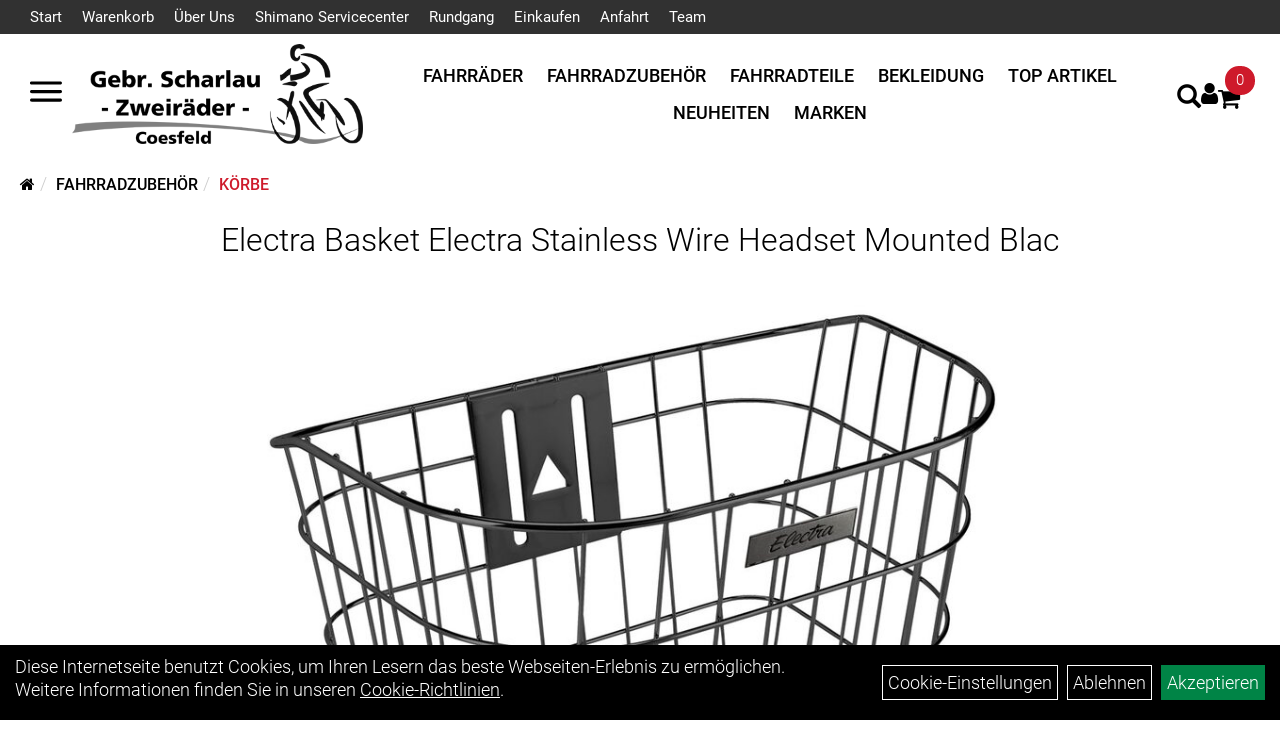

--- FILE ---
content_type: text/html; charset=utf-8
request_url: https://www.zweiradscharlau.de/Electra_Basket_Electra_Stainless_Wire_Headset_Mounted_Blac.html
body_size: 13576
content:
<!DOCTYPE html>
<html lang="de">
<head>
	<title>Electra Basket Electra Stainless Wire Headset Mounted Blac - Zweirad Scharlau</title>
	<link rel="icon" href="layout/gebr-scharlau-zweiraeder/favicon.ico" type="image/vnd.microsoft.icon">
	<link rel="shortcut icon" href="layout/gebr-scharlau-zweiraeder/favicon.ico" type="image/x-icon" />
	
	<link rel="apple-touch-icon-precomposed" href="layout/gebr-scharlau-zweiraeder/img/app_icon_180x180.png" />
	<meta name="msapplication-TileImage" content="layout/gebr-scharlau-zweiraeder/img/app_icon_270x270.png" />
	<meta http-equiv="X-UA-Compatible" content="IE=edge">
    <meta name="viewport" content="width=device-width, initial-scale=1">
	<base href="https://www.zweiradscharlau.de/" />
	<link rel="canonical" href="https://www.zweiradscharlau.de/_Basket_Electra_Stainless_Wire_Headset_Mounted_Blac.html">	
	<meta http-equiv="content-type" content="text/html; charset=utf-8" />
	<meta name="author" content="Zweirad Scharlau" />
	<meta name="publisher" content="Zweirad Scharlau" />
	<meta name="copyright" content="Zweirad Scharlau" />
	<meta name="keywords" content="Electra, Basket, Electra, Stainless, Wire, Headset, Mounted, Blac" />
	<meta name="description" content="Electra Basket Electra Stainless Wire Headset Mounted Blac - Wenn du schon was transportieren musst, dann wenigstens mit Stil.- Halterungen für Fahrr" />
	<meta name="page-topic" content="Electra Basket Electra Stainless Wire Headset Mounted Blac - Wenn du schon was transportieren musst, dann wenigstens mit Stil.- Halterungen für Fahrr" />
	<meta name="abstract" content="Electra Basket Electra Stainless Wire Headset Mounted Blac - Wenn du schon was transportieren musst, dann wenigstens mit Stil.- Halterungen für Fahrr" />
	<meta name="classification" content="Electra Basket Electra Stainless Wire Headset Mounted Blac - Wenn du schon was transportieren musst, dann wenigstens mit Stil.- Halterungen für Fahrr" />
	<meta name="audience" content="Alle" />
	<meta name="page-type" content="Onlineshop" />
	<meta name="robots" content="INDEX,FOLLOW" />	<meta http-equiv="expires" content="86400" /> <!-- 1 Tag -->
	<meta http-equiv="pragma" content="no-cache" />
	<meta http-equiv="cache-control" content="no-cache" />
	<meta http-equiv="Last-Modified" content="Sun, 1 Feb 2026 00:41:15 CET" /> <!-- heute -->
	<meta http-equiv="Content-language" content="de" />
		<link rel="stylesheet" type="text/css" href="layout/gebr-scharlau-zweiraeder/css/bootstrap-3.3.6-dist/css/bootstrap.min.css" />
	<link rel="stylesheet" type="text/css" href="layout/gebr-scharlau-zweiraeder/css/font-awesome-4.7.0/css/font-awesome.min.css" />
	<link rel="stylesheet" type="text/css" href="layout/gebr-scharlau-zweiraeder/js/jquery-simplyscroll-2.0.05/jquery.simplyscroll.min.css" />
	<link rel="stylesheet" type="text/css" href="layout/gebr-scharlau-zweiraeder/js/camera/css/camera.min.css" />
	<link rel="stylesheet" type="text/css" href="layout/gebr-scharlau-zweiraeder/css/style.min.css" />
	
	<!--<link rel="stylesheet" type="text/css" href="js/fancybox/jquery.fancybox-1.3.4.css" media="screen" />-->


	<!--<link rel="stylesheet" type="text/css" href="bx_styles/bx_styles.css" />-->
	<!-- bxSlider CSS file -->
	<!--<link href="js/bxSlider_4.1.2/jquery.bxslider.css" rel="stylesheet" />
	<link href="css/style.css" rel="stylesheet" type="text/css" />-->

	<!-- HTML5 Shim and Respond.js IE8 support of HTML5 elements and media queries -->
	<!-- WARNING: Respond.js doesn't work if you view the page via file:// -->
	<!--[if lt IE 9]>
	  <script src="js/html5shiv.js"></script>
	  <script src="js/respond.min.js"></script>
	<![endif]-->
	<link rel="stylesheet" type="text/css" href="layout/gebr-scharlau-zweiraeder/css/artikel.min.css" />
<link rel="stylesheet" type="text/css" href="layout/gebr-scharlau-zweiraeder/js/fancybox-2.1.5/source/jquery.fancybox.min.css" />

			</head>
<body>
	<div class="backdrop">

	</div>
	<div class="backdrop-content">
		<button type="button" class="close" data-dismiss="modal" aria-label="Schließen">&times;</button>
		<div class="backdrop-content-body">
			
		</div>
	</div>
		<div id="message"></div>
	<a href="#" class="backToTop"><i class="fa fa-chevron-up" aria-hidden="true"></i></a>
	<div class="modal fade" id="myModal">
	  <div class="modal-dialog modal-lg">
		<div class="modal-content">
		  <div class="modal-header">
			<button type="button" class="close" data-dismiss="modal" aria-label="Schließen">&times;</button>
			<h4 class="modal-title"></h4>
		  </div>
		  <div class="modal-body clearfix">
		  </div>
		  <div class="modal-footer">
			<button type="button" class="btn btn-default" data-dismiss="modal">Close</button>
		  </div>
		</div><!-- /.modal-content -->
	  </div><!-- /.modal-dialog -->
	</div><!-- /.modal -->
	
<div class="container-fluid p0 row-offcanvas row-offcanvas-left">
	<div class="col-xs-12 p0" id="allaround">

		<div id="headerdiv" class="flex">
			<div class="top-nav hidden-xs hidden-sm">
				<ul class="ul1 nav navbar-nav p2rp" role="list"><li class="cmsLink1 ">
									<a class="" href="https://www.zweiradscharlau.de/index.php" title="Start">Start</a>
									</li><li class="cmsLink1 ">
									<a class="" href="https://www.zweiradscharlau.de/warenkorb.php" title="Warenkorb">Warenkorb</a>
									</li><li class="dropdown cmsLink1 ">
									<a class="dropdown-toggle " data-toggle="dropdown"  href="#" title="Über Uns">Über Uns<span class="caret"></span></a>
									<ul class="dropdown-menu cmsSubUl1" role="list"><li class="cmsSubLi1 ">
														<a class="" href="https://www.zweiradscharlau.de/impressum.php" title="Impressum">Impressum</a>
														</li><li class="cmsSubLi1 ">
														<a class="" href="https://www.zweiradscharlau.de/agb.php" title="AGB">AGB</a>
														</li><li class="cmsSubLi1 ">
														<a class="" href="https://www.zweiradscharlau.de/datenschutz.php" title="Datenschutz">Datenschutz</a>
														</li></ul></li><li class="cmsLink1 ">
									<a class="" href="https://www.zweiradscharlau.de/Wir_sind" title="Shimano Servicecenter">Shimano Servicecenter</a>
									</li><li class="cmsLink1 ">
									<a class="" href="https://www.zweiradscharlau.de/Unser_Ladengechäft" title="Rundgang">Rundgang</a>
									</li><li class="dropdown cmsLink1 ">
									<a class="dropdown-toggle " data-toggle="dropdown"  href="#" title="Einkaufen">Einkaufen<span class="caret"></span></a>
									<ul class="dropdown-menu cmsSubUl1" role="list"><li class="cmsSubLi1 ">
														<a class="cmsSubLink" href="https://www.zweiradscharlau.de/Zahlungsarten" title="Zahlung">Zahlung</a>
														</li><li class="cmsSubLi1 ">
														<a class="" href="https://www.zweiradscharlau.de/versandkosten.php" title="Versandkosten">Versandkosten</a>
														</li><li class="cmsSubLi1 ">
														<a class="" href="https://www.zweiradscharlau.de/anmelden.php" title="Registrieren">Registrieren</a>
														</li><li class="cmsSubLi1 ">
														<a class="" href="https://www.zweiradscharlau.de/login.php" title="Anmelden">Anmelden</a>
														</li></ul></li><li class="cmsLink1 ">
									<a class="" href="https://www.zweiradscharlau.de/anfahrt.php" title="Anfahrt">Anfahrt</a>
									</li><li class="cmsLink1 ">
									<a class="" href="https://www.zweiradscharlau.de/Team" title="Team">Team</a>
									</li></ul>			</div>
			<div class="header-main">
				<div>
					<button class="toggle-menu" name="Navigation öffnen" aria-label="Navigation öffnen">
						<svg xmlns="http://www.w3.org/2000/svg" viewBox="0 0 30 30" xmlns:xlink="http://www.w3.org/1999/xlink" xml:space="preserve">
							<path xmlns="http://www.w3.org/2000/svg" fill="currentColor" 
								d="M28.5 9h-27C.67 9 0 8.33 0 7.5S.67 6 1.5 6h27a1.5 1.5 0 1 1 0 3zm0 8h-27a1.5 1.5 0 1 1 0-3h27a1.5 1.5 0 0 1 0 3zm0 8h-27a1.5 1.5 0 1 1 0-3h27a1.5 1.5 0 0 1 0 3z">
							</path>
						</svg>
					</button>
					<a href="./" title="Zweirad Scharlau">
						<img class="img-responsive" src="layout/gebr-scharlau-zweiraeder/img/logo.png" title="Zweirad Scharlau" alt="Zweirad Scharlau" />
					</a>
				</div>
				<div>
					
<ul class="navigation_hauptkategorien nav nav-nav hidden-xs hidden-sm hidden-md">
	<li class="navigation_hauptkategorien_li ">
		<a class="mainlink" href="Fahrräder_1.html" title="Fahrräder">Fahrräder</a>
	</li>
	<li class="navigation_hauptkategorien_li ">
		<a class="mainlink" href="Fahrradzubehör_1.html" title="Fahrradzubehör">Fahrradzubehör</a>
	</li>
	<li class="navigation_hauptkategorien_li ">
		<a class="mainlink" href="Fahrradteile_1.html" title="Fahrradteile">Fahrradteile</a>
	</li>
	<li class="navigation_hauptkategorien_li ">
		<a class="mainlink" href="Bekleidung_1.html" title="Bekleidung">Bekleidung</a>
	</li>
	<li class="navigation_hauptkategorien_li ">
		<a class="mainlink" href="sonderangebote.php" title="Top Artikel">Top Artikel</a>
	</li>
	<li class="navigation_hauptkategorien_li ">
		<a class="mainlink" href="neuigkeiten.php" title="Neuheiten">Neuheiten</a>
	</li>
	<li class="navigation_hauptkategorien_li ">
		<a class="mainlink" href="hersteller.php" title="Marken">Marken</a>
	</li></ul>										
					<div class="suchenBox">
						<a href="suche.php" name="Artikelsuche" aria-label="Artikelsuche"><span class="glyphicon glyphicon-search"></span></a>
					</div>
					
													
<div class="loginrechts">
	<ul class="login_ul nav navbar-nav">
					
		<li class="anmelden">
			<a href="https://www.zweiradscharlau.de/login.php" title="Benutzerkonto"><i class="fa fa-user" aria-hidden="true"></i></a>
			
		</li>
	
				
	</ul>
</div>

				
				
					
					
					
											<div id="warenkorbshort" class="pr0">
							
<div class="warenkorbshortbg">
	<div id="warenkorbshort_inhalt">
		<a href="https://www.zweiradscharlau.de/warenkorb.php" title="Zum Warenkorb">
		<i class="fa fa-shopping-cart"></i>
		<span>0</span></a>
	</div>
</div>
						</div>
										</div>
			</div>
		</div>

		
		<div class="emotion-wrapper clearfix">
								</div>
		<div class="col-xs-12 emption_text">
				<div class="col-xs-12 col-sm-12 col-me-4 col-lg-6 p0">
					<ol class="breadcrumb breadcrumb_extended m0"><li><a href="index.php"  title="Start"><i class="fa fa-home"></i></a></li><li><a href="Fahrradzubehör_1.html"  title="Fahrradzubehör">Fahrradzubehör</a></li><li class="active"><a href="Fahrradzubehör/Körbe_1.html"  title="Körbe">Körbe</a></li>
					</ol>
				</div></div>					<div id="maindiv" class="col-xs-12 p0">
				<div id="inhaltdivstart" class="col-xs-12 p0">
			
<div id="artikel_inhalt" class="col-xs-12">
					<div class="artikeldetaildiv col-xs-12 p0">
	<div id="artikel-sticky-details" class="hidden-sm hidden-xs">
		<div  class="col-xs-12 col-lg-10 col-lg-10 col-lg-offset-1 p0">
			<div class="sticky-name">
				<div class="pl10 pr10">
					<img class="sticky-image" src="getimage.php?artikelid=69425-5251688&size=m&image=1" title="Electra Basket Electra Stainless Wire Headset Mounted Blac" alt="Electra Basket Electra Stainless Wire Headset Mounted Blac" onError="this.onerror=null;this.src='layout/gebr-scharlau-zweiraeder/img/keinbild_1.jpg'"/>
				</div>
				<div class="pl10 pr10">
					<h1 class="">
						Electra Basket Electra Stainless Wire Headset Mounted Blac
					</h1>
				</div>
			</div>
			
			<div class="pl10 pr10 sticky-artikelnumber" style="position: relative;">
				<span class=""><img src="https://www.zweiradscharlau.de/layout/gebr-scharlau-zweiraeder/img/ampel-grau.png" title="Verfügbarkeit per Mail erfragen" alt="Verfügbarkeit per Mail erfragen" /> </span>
				<span>Verfügbarkeit per Mail erfragen</span>
			</div>
			
			<div class="pl10 pr10 sticky-price" >
				 pro Stück 
				(inkl. MwSt. zzgl. <a class="txtpopup" href="https://www.zweiradscharlau.de/versandkosten.php" title="Versandkosten für Electra Basket Electra Stainless Wire Headset Mounted Blac - Zweirad Scharlau">Versandkosten für Standardartikel</a>)
				<br />
				
								
					<p class="mt10"><span class="preisanzeige">59,99 EUR</span></p>
				
				
				
			</div>
			<div class="pl10 pr10">
								 
				<div class="col-xs-12 p0 pull-left">
					<form method="POST" action="/routing.php" id="artikel69425-5251688" class="mt20 p0 pull-left">
						<div class="warenkorbmenge input-group">
							
						<span class="input-group-addon">
							Menge:
						</span> 
						<input type="text" ssize="4" value="1" name="menge" class="inputbox form-control" aria-label="Menge:" />
						<input type="hidden" name="artikel_id" value="69425-5251688" />
						<input type="hidden" name="PHPSESSID" value="9r3p3o6ejchf06ke13q56b4t4i" />
							
<span class="input-group-btn">
	<button class="btn btn-default addToCart" title="Electra Basket Electra Stainless Wire Headset Mounted Blac in den Warenkorb">
		in den Warenkorb
	</button>
</span>

						</div>	
						<input name="kundenid" value="" type="hidden">
						<input name="artikel_id" value="69425-5251688" type="hidden">
					</form>
				</div>
				
				
				
			</div>
		</div>	
	</div>	
	
	
	<div id="Produktmodell" class="artikeldetaildiv_top col-xs-12 nopadding thumbnail p0">
		<div class="col-xs-12 artikel-info">
			<h1 class="text-center artikel-title">
				<a class="artikellink" href="_Basket_Electra_Stainless_Wire_Headset_Mounted_Blac.html" title="Electra Basket Electra Stainless Wire Headset Mounted Blac - Zweirad Scharlau">Electra Basket Electra Stainless Wire Headset Mounted Blac</a>
			</h1>
			
			<div class="col-xs-12 p0">
				<a rel="artikelimages" class="lightbox fancybox.image" href="getimage.php?artikelid=69425-5251688&size=xl&image=1" title="Electra Basket Electra Stainless Wire Headset Mounted Blac">
					<img src="getimage.php?artikelid=69425-5251688&size=xl&image=1" title="Electra Basket Electra Stainless Wire Headset Mounted Blac" alt="Electra Basket Electra Stainless Wire Headset Mounted Blac" onError="this.onerror=null;this.src='layout/gebr-scharlau-zweiraeder/img/keinbild_1.jpg'"/>
				</a>
				<div class="col-xs-12 clearfix">
					<div class="minibilder col-xs-12 p15 text-center">
									
						
										
							
						
								
							
						
								
											
								<a rel="artikelimages" class="lightbox fancybox.image" href="getimage.php?artikelid=69425-5251688&size=xl&image=2" title="Electra Basket Electra Stainless Wire Headset Mounted Blac">
									<img src="getimage.php?artikelid=69425-5251688&size=m&image=2" title="Electra Basket Electra Stainless Wire Headset Mounted Blac" alt="Electra Basket Electra Stainless Wire Headset Mounted Blac" onError="this.onerror=null;this.src='layout/gebr-scharlau-zweiraeder/img/keinbild_1.jpg'" />
								</a>
							
				
						
								
							
						
				
						
					
				
					
					

					</div>
					
				</div>
			</div>
		</div>

		<div class="col-xs-12 text-center">
			<p class="herstellerlogo-span"><img src="https://www.zweiradscharlau.de/content/images/hersteller/electra.jpg" alt="Electra" title="Electra" /></p>
			<div class="productNewReduced">
				
			</div>
		</div>

		<div class="artikeldetaildiv_top_left col-xs-12 p0 thumbnail clearfix">
			
			<div class="col-xs-12 pl0 pr0">
				<div class="col-xs-12 col-md-6 col-lg-4">
					<span>Art.Nr.&nbsp; 5251688</span><br />
					Farbe: BLACK<br /><br />
				</div>
				<div class="col-xs-12 col-md-6 col-lg-4">
					<div class="artikelampel col-xs-12 p0 mb20 clearfix">
						<span class="pull-left"><img src="https://www.zweiradscharlau.de/layout/gebr-scharlau-zweiraeder/img/ampel-grau.png" title="Verfügbarkeit per Mail erfragen" alt="Verfügbarkeit per Mail erfragen" /> </span>
						<span class="fjalla pull-left" style="margin: 1px 0px 0px 10px;">Verfügbarkeit per Mail erfragen</span>
					</div>
					 pro Stück 
					(inkl. MwSt. zzgl. <a class="txtpopup" href="https://www.zweiradscharlau.de/versandkosten.php" title="Versandkosten für Electra Basket Electra Stainless Wire Headset Mounted Blac - Zweirad Scharlau">Versandkosten für Standardartikel</a>)
					<br />
					
									
						<p class="mt10"><span class="preisanzeige">59,99 EUR</span></p>
					
				
					
				</div>
				<div class="col-xs-12 col-lg-4">
								 
					<div class="col-xs-12 p0 pull-left">
						<form method="POST" action="/routing.php" id="artikel69425-5251688" class="mt20 p0 pull-left">
							<div class="warenkorbmenge input-group">
								
						<span class="input-group-addon">
							Menge:
						</span> 
						<input type="text" ssize="4" value="1" name="menge" class="inputbox form-control" aria-label="Menge:" />
						<input type="hidden" name="artikel_id" value="69425-5251688" />
						<input type="hidden" name="PHPSESSID" value="9r3p3o6ejchf06ke13q56b4t4i" />
								
<span class="input-group-btn">
	<button class="btn btn-default addToCart" title="Electra Basket Electra Stainless Wire Headset Mounted Blac in den Warenkorb">
		in den Warenkorb
	</button>
</span>

							</div>	
							<input name="kundenid" value="" type="hidden">
							<input name="artikel_id" value="69425-5251688" type="hidden">
							<template class="addToWarenkorbShortView">
									<div class="addToWarenkorbShortView_parent">
										<div class="addToWarenkorbShortView_icon">
											<i class="fa fa-check"></i>
										</div>
										<div class="addToWarenkorbShortView_details">
											<h2><span>Der Artikel wurde in den Warenkorb gelegt</span></h2>
											<p>Electra Basket Electra Stainless Wire Headset Mounted Blac</p>
											<p><span class="preisanzeige">59,99 EUR</span></p><br /><br />
											<div class="addToWarenkorbShortView_buttons">
												<button class="btn btn-grey close_dlg pull-left">Weiter Einkaufen</button>
												<a href="./warenkorb.php" class="btn btn-default pull-right">Zum Warenkorb</a>
											</div>
										</div>
									</div>
							</template>
						</form>
					</div>
						<div class="col-xs-12 p0">
							<div class="col-xs-12">
								
							</div>


							<div class="col-xs-12">
														</div>

							<div class="col-xs-12">
														</div>
							
															<div class="col-xs-12">
																	</div>
															<div class="col-xs-12">
														</div>
							<br />
							

							
						</div>
					
				

					<div class="col-xs-12">
						
					</div>
					<br />
					
					
					

					
				</div>
			</div>


			<div class="artikeldetaildiv_top_righ col-xs-12 col-md-5 col-lg-5 p0">
				
			</div>
		</div>
		
	</div>
	<div class="hidden" id="artikel_back_notification_dialog">
			
		</div>
	<div class="col-xs-12 p0">
		<h2 class="toggle-group mb50" data-target=".produktdetails-content-div">Produktdetails</h2>
	</div>

	<div class="artikeldetaildiv_bottom col-xs-12 nopadding p0">
		<div class="tab-content col-xs-12 content-div produktdetails-content-div">
			<div id="Produktdetails" class="col-xs-12 p0">
				Wenn du schon was transportieren musst, dann wenigstens mit Stil.<br />- Halterungen für Fahrräder mit 1" oder 1 1/8" Steuersatz im Lieferumfang enthalten<br />- Edelstahl<br />- Bis zu 5 kg Tragfähigkeit<br />
				
				
				
				
				<div class="hidden">
					<script type="application/ld+json">
            {"@context":"https:\/\/schema.org","@type":"Product","category":"K\u00f6rbe","sku":"5251688","gtin":"601842467770","name":"Electra Basket Electra Stainless Wire Headset Mounted Blac","description":"Wenn du schon was transportieren musst, dann wenigstens mit Stil.- Halterungen f&uuml;r Fahrr&auml;der mit 1&quot; oder 1 1\/8&quot; Steuersatz im Lieferumfang enthalten- Edelstahl- Bis zu 5 kg Tragf&auml;higkeit","color":"BLACK","brand":"Electra","offers":{"@type":"offer","availability":"https:\/\/schema.org\/BackOrder","price":"59.99","priceCurrency":"EUR","priceValidUntil":"2026-02-02","url":"https:\/\/www.zweiradscharlau.de\/_Basket_Electra_Stainless_Wire_Headset_Mounted_Blac.html"},"image":{"@type":"ImageObject","contentUrl":"https:\/\/www.zweiradscharlau.de\/getimage.php?artikelid=69425-5251688&size=xl&image=1","name":"Electra Basket Electra Stainless Wire Headset Mounted Blac ,Electra"}}
        </script>
				</div>
			</div>
			<div class="col-xs-12 show-more-button text-center">
				<button class="btn btn-primary">
					Mehr Lesen
				</button>
			</div>
		</div>
	</div>

		


	
	
	


	<div class="col-xs-12 p0 user-form-group">
						
			<h2 class="toggle-group" data-target="#fragen">Fragen?</h2>
			<div id="fragen" class="pt50 ">
				<div class="mt50" style="max-width: 750px; width:100%">
					<p class="mb50">Gern beantworten wir Ihre Fragen zum oben gezeigten Artikel. Schreiben Sie uns eine Nachricht und wir melden uns zurück</p>
					
			<div class=" anyForm mb10 " data-type="question" data-id="2">
				<div class="form-group ui-sortable-handle" id="Name" data-original-name="Name" data-type="Input"><label class="" for="input0697e931bebe2c359964411">Ihr Name</label><input class="form-control" name="Name" tabindex="0" id="input0697e931bebe2c359964411"></div><div class="form-group ui-sortable-handle" id="email" data-original-name="email" data-type="Email"><label class="required" for="input1697e931bebe3e445395439">E-Mail-Adresse</label><input class="form-control" required="" name="email" id="input1697e931bebe3e445395439"></div><div class="form-group ui-sortable-handle" id="Frage" data-original-name="Frage" data-type="Textarea"><label class="required" for="Textarea1">Textfeld</label><textarea class="form-control" id="Textarea1" tabindex="0" name="Frage" required=""></textarea></div>

		
			<div class="form-group mb10">
				<label for="copy697e931bebd6c671959780">Ich möchte eine Kopie dieser Nachricht erhalten</label>
				<input id="copy697e931bebd6c671959780" type="checkbox" name="_request_copy" value="1" />
			</div>
			<!--<div class="form-group requestCopyEMail">
				<label>Ihre E-Mail-Adresse</label>
				<input name="_customer_email" value="" />
			</div>-->
			<div class="form-group clearfix mb10">
				<label for="cap697e931bebd73188366541">Sicherheitscode</label>
				<div>
					<img class="captcha_image" src="https://www.zweiradscharlau.de/includes/captcha/captcha.php" alt="CAPTCHA Image" /><br />
					<p>Bitte geben Sie die Buchstaben und Zahlen aus dem Bild hier ein. Achten Sie auf Groß- und Kleinschreibung.</p>
					<input id="cap697e931bebd73188366541" type="text" name="captcha_code" size="10" maxlength="6" class="form-control"  aria-label="Captcha" />		
				</div>
			</div><input name="artikelid" value="69425-5251688" type="hidden" />
			<div class="form-group" id="Checkbox_Datenschutz" data-original-name="Checkbox_Datenschutz" data-type="Checkbox" data-index="-1">
				<label class="required" for="ds697e931bebd77427105695">
					Die <a href="/datenschutz.php" target="_blank">Datenschutzerklärung</a> habe ich zur Kenntnis genommen.
				</label>
				<input id="ds697e931bebd77427105695" class="" name="Checkbox_Datenschutz" value="1" required="" type="checkbox">
			</div>
				<input name="id" value="2" type="hidden"/>
				<input name="action" value="sendAnyForm" type="hidden"/>
				<button class="btn btn-primary submitAnyForm">Abschicken</button>
				<p style="font-size: 14px;color: #B60000;margin-top:10px">* = Pflichtangabe</p>
			</div>
				</div>
			</div>
		
				
				
		
		
		
	</div>
</div>
								
				</div>

			</div><!-- ENDE INHALT-->
			
		</div><!-- EDNE Maindiv -->	
		<div id="footer" class="col-xs-12">
			<div class="col-xs-12 pr0 pl0 pt50">
				<div class="col-xs-12 col-sm-12 col-lg-3">
					<span class="col-xs-12 p0 kontakt-info">
						Gebr. Zweirad Scharlau,   Inh. Hermann Scharlau e. K.<br />
						Borkener Str. 14<br />
						48653 Coesfeld					</span>
					<span class="icon icon_telefon col-xs-12 p0 mt30">0 25 41/22 66</span>
					<span class="icon icon_mail col-xs-12 p0">zweirad.scharlau@t-online.de</span>
				</div>
				<div class="col-xs-12 col-sm-12 col-lg-3">
					<span class="footer_heading">Öffnungszeiten</span>
					<span class="col-xs-12 p0">
						<table>
	<tbody>
		<tr>
			<td>Mo. - Mi.</td>
			<td>09:00 - 18:00 Uhr</td>
		</tr>
		<tr>
			<td>Do.</td>
			<td>09:00 - 19:00 Uhr</td>
		</tr>
	</tbody>
</table>
&nbsp;Fr.&nbsp; &nbsp; &nbsp; &nbsp; &nbsp; &nbsp;09.00 - 18:00 Uhr<br />
&nbsp;<u>Samstags&nbsp; geschlossen, sowie vereinbarte Termine</u><br />
&nbsp;&nbsp;<br />
<br />
<br />
<br />
<br />
<br />
&nbsp;					</span>
				</div>
				<div class="col-xs-12 col-sm-12 col-lg-3">
					<span class="footer_heading">Unser Unternehmen</span>
					<span class="col-xs-12 p0">
						<ul class="ul14 nav nav-stacked col-xs-12" role="list"><li class="cmsLink14 ">
									<a class="" href="https://www.zweiradscharlau.de/kontakt.php" title="Kontakt">Kontakt</a>
									</li><li class="cmsLink14 ">
									<a class="" href="https://www.zweiradscharlau.de/impressum.php" title="Impressum">Impressum</a>
									</li><li class="cmsLink14 ">
									<a class="" href="https://www.zweiradscharlau.de/datenschutz.php" title="Datenschutz">Datenschutz</a>
									</li><li class="cmsLink14 ">
									<a class="" href="https://www.zweiradscharlau.de/agb.php" title="AGB">AGB</a>
									</li><li class="cmsLink14 ">
									<a class="" href="https://www.zweiradscharlau.de/batterieentsorgung.php" title="Batterieentsorgung">Batterieentsorgung</a>
									</li></ul>					</span>
				</div>
				<div class="col-xs-12 col-sm-12 col-lg-3">
					<span class="footer_heading">Ihr Einkauf</span>
					<span class="col-xs-12 p0">
						<ul class="ul12 nav nav-stacked col-xs-12" role="list"><li class="cmsLink12 ">
									<a class="" href="https://www.zweiradscharlau.de/warenkorb.php" title="Warenkorb">Warenkorb</a>
									</li><li class="cmsLink12 ">
									<a class="" href="https://www.zweiradscharlau.de/sonderangebote.php" title="Top Artikel">Top Artikel</a>
									</li><li class="cmsLink12 ">
									<a class="" href="https://www.zweiradscharlau.de/versandkosten.php" title="Versandkosten">Versandkosten</a>
									</li><li class="cmsLink12 ">
									<a class="" href="https://www.zweiradscharlau.de/widerrufsrecht.php" title="Widerrufsrecht">Widerrufsrecht</a>
									</li><li class="cmsLink12 ">
									<a class="" href="https://www.zweiradscharlau.de/PRECISIONFIT" title="PRECISIONFIT">PRECISIONFIT</a>
									</li></ul>					</span>
				</div>
				<div class="col-xs-12 pl0 pr0 pt20">
					<div class="col-xs-12 col-md-6 footer_socialmedia">
											</div>
					<div class="col-xs-12 col-md-6 text-right footer_payment" style="margin-left: auto;">
						<ul><li><img src="userfiles/image/boxen/zuschnitte/paypal_5009_Zahlungsarten_1_Image1.png" alt="Paypal"  /></li><li><img src="userfiles/image/boxen/zuschnitte/vorkasse_5009_Zahlungsarten_2_Image1.jpg" alt="Vorkasse"  /></li></ul>					</div>
				</div>
			</div>
		</div>
	
	<div id="sidebar">
					<div class="sidebar-heading">
				<button class="toggle-menu"  aria-label="Menü schließen">
					<svg xmlns="http://www.w3.org/2000/svg" viewBox="0 0 24 24" xmlns:xlink="http://www.w3.org/1999/xlink" xml:space="preserve">
						<g xmlns="http://www.w3.org/2000/svg" fill="currentColor">
							<path d="m13.41 12 4.3-4.29a1 1 0 1 0-1.42-1.42L12 10.59l-4.29-4.3a1 1 0 0 0-1.42 1.42l4.3 4.29-4.3 4.29a1 1 0 0 0 0 1.42 1 1 0 0 0 1.42 0l4.29-4.3 4.29 4.3a1 1 0 0 0 1.42 0 1 1 0 0 0 0-1.42z"></path>
						</g>
					</svg>
				</button>
				<img style="max-height: 40px;" class="img-responsive" src="layout/gebr-scharlau-zweiraeder/img/logo.png" title="Zweirad Scharlau" alt="Zweirad Scharlau" />
			</div>
			<div class="sidebar-wrapper">
				
<div class="sidebar-container" data-ebene="0">
	<ul class="sidebar-menu">
			<li><a data-toggle="own531f2c1ba28b1" href="#">Fahrräder</a></li>
			<li><a data-toggle="own531f2c220579e" href="#">Fahrradzubehör</a></li>
			<li><a data-toggle="own53bd446288433" href="#">Fahrradteile</a></li>
			<li><a data-toggle="own531f2c2824da9" href="#">Bekleidung</a></li>
			<li><a href="sonderangebote.php">Top Artikel</a></li>
			<li><a href="neuigkeiten.php">Neuheiten</a></li>
			<li><a data-toggle="marke" href="#">Marken</a></li>
	</ul>
</div>
		<div class="sidebar-container" data-ebene="1" data-id="own531f2c1ba28b1">
			<span class="sidebar-container-header">
				<svg xmlns="http://www.w3.org/2000/svg" viewBox="0 0 512 512" xmlns:xlink="http://www.w3.org/1999/xlink" xml:space="preserve">
					<path xmlns="http://www.w3.org/2000/svg" fill="none" stroke="currentColor" stroke-linecap="round" stroke-linejoin="round" stroke-width="48" d="M328 112 184 256l144 144"></path>
				</svg>
				<a href="Fahrräder_1.html">Fahrräder</a>
			</span>
			<ul class="sidebar-menu">
				
			<li><a href="Fahrräder/Cityräder_1.html">Cityräder</a></li>
			<li><a href="Fahrräder/Dual-_Sport.html">Dual- Sport</a></li>
			<li><a data-toggle="own531f2c1ba28b1_own53a695926d749" href="#">Elektrofahrräder</a></li>
			<li><a href="Fahrräder/FX-Fitness.html">FX-Fitness</a></li>
			<li><a href="Fahrräder/Kinder-_Jugendräder.html">Kinder- Jugendräder</a></li>
			<li><a data-toggle="own531f2c1ba28b1_own53a694b4834bc" href="#">Mountainbikes</a></li>
			<li><a data-toggle="own531f2c1ba28b1_own53a694c8482b5" href="#">Rennräder</a></li>
			<li><a href="Fahrräder/Tandems_1.html">Tandems</a></li>
			<li><a href="Fahrräder/Trekkingräder_1.html">Trekkingräder</a></li>
			</ul>
		</div>
		<div class="sidebar-container" data-ebene="2" data-id="own531f2c1ba28b1_own53a695926d749">
			<span class="sidebar-container-header">
				<svg xmlns="http://www.w3.org/2000/svg" viewBox="0 0 512 512" xmlns:xlink="http://www.w3.org/1999/xlink" xml:space="preserve">
					<path xmlns="http://www.w3.org/2000/svg" fill="none" stroke="currentColor" stroke-linecap="round" stroke-linejoin="round" stroke-width="48" d="M328 112 184 256l144 144"></path>
				</svg>
				<a href="Fahrräder/Elektrofahrräder_1.html">Elektrofahrräder</a>
			</span>
			<ul class="sidebar-menu">
				
			<li><a href="Fahrräder/Elektrofahrräder/E-Cruiser.html">E-Cruiser</a></li>
			<li><a href="Fahrräder/Elektrofahrräder/E-MTB_Fully_1.html">E-MTB Fully</a></li>
			<li><a href="Fahrräder/Elektrofahrräder/E-MTB_Hardtail_1.html">E-MTB Hardtail</a></li>
			<li><a href="Fahrräder/Elektrofahrräder/E-Road-Sport_1.html">E-Road-Sport</a></li>
			<li><a href="Fahrräder/Elektrofahrräder/E-Trekking-City.html">E-Trekking-City</a></li>
			<li><a href="Fahrräder/Elektrofahrräder/E-Cargo.html">E-Cargo</a></li>
			</ul>
		</div>
		<div class="sidebar-container" data-ebene="2" data-id="own531f2c1ba28b1_own53a694b4834bc">
			<span class="sidebar-container-header">
				<svg xmlns="http://www.w3.org/2000/svg" viewBox="0 0 512 512" xmlns:xlink="http://www.w3.org/1999/xlink" xml:space="preserve">
					<path xmlns="http://www.w3.org/2000/svg" fill="none" stroke="currentColor" stroke-linecap="round" stroke-linejoin="round" stroke-width="48" d="M328 112 184 256l144 144"></path>
				</svg>
				<a href="Fahrräder/Mountainbikes_1.html">Mountainbikes</a>
			</span>
			<ul class="sidebar-menu">
				
			<li><a href="Fahrräder/Mountainbikes/Downhill.html">Downhill</a></li>
			<li><a href="Fahrräder/Mountainbikes/Fatbike.html">Fatbike</a></li>
			<li><a href="Fahrräder/Mountainbikes/Fully.html">Fully</a></li>
			<li><a href="Fahrräder/Mountainbikes/Hardtail.html">Hardtail</a></li>
			</ul>
		</div>
		<div class="sidebar-container" data-ebene="2" data-id="own531f2c1ba28b1_own53a694c8482b5">
			<span class="sidebar-container-header">
				<svg xmlns="http://www.w3.org/2000/svg" viewBox="0 0 512 512" xmlns:xlink="http://www.w3.org/1999/xlink" xml:space="preserve">
					<path xmlns="http://www.w3.org/2000/svg" fill="none" stroke="currentColor" stroke-linecap="round" stroke-linejoin="round" stroke-width="48" d="M328 112 184 256l144 144"></path>
				</svg>
				<a href="Fahrräder/Rennräder_1.html">Rennräder</a>
			</span>
			<ul class="sidebar-menu">
				
			<li><a href="Fahrräder/Rennräder/Cross_Gravel.html">Cross Gravel</a></li>
			<li><a href="Fahrräder/Rennräder/Radsport.html">Radsport</a></li>
			<li><a href="Fahrräder/Rennräder/Triathlon.html">Triathlon</a></li>
			</ul>
		</div>
		<div class="sidebar-container" data-ebene="1" data-id="own531f2c220579e">
			<span class="sidebar-container-header">
				<svg xmlns="http://www.w3.org/2000/svg" viewBox="0 0 512 512" xmlns:xlink="http://www.w3.org/1999/xlink" xml:space="preserve">
					<path xmlns="http://www.w3.org/2000/svg" fill="none" stroke="currentColor" stroke-linecap="round" stroke-linejoin="round" stroke-width="48" d="M328 112 184 256l144 144"></path>
				</svg>
				<a href="Fahrradzubehör_1.html">Fahrradzubehör</a>
			</span>
			<ul class="sidebar-menu">
				
			<li><a href="Fahrradzubehör/Fahrradanhänger_1.html">Fahrradanhänger</a></li>
			<li><a href="Fahrradzubehör/Fahrradcomputer_1.html">Fahrradcomputer</a></li>
			<li><a href="Fahrradzubehör/Felgenbänder_1.html">Felgenbänder</a></li>
			<li><a href="Fahrradzubehör/Flaschenhalter_1.html">Flaschenhalter</a></li>
			<li><a href="Fahrradzubehör/Flickzeug_1.html">Flickzeug</a></li>
			<li><a href="Fahrradzubehör/Gepäckträger_1.html">Gepäckträger</a></li>
			<li><a href="Fahrradzubehör/Hometrainer.html">Hometrainer</a></li>
			<li><a href="Fahrradzubehör/Kindersitze_1.html">Kindersitze</a></li>
			<li><a href="Fahrradzubehör/Klingeln_Hupen.html">Klingeln & Hupen</a></li>
			<li><a href="Fahrradzubehör/Körbe_1.html">Körbe</a></li>
			<li><a data-toggle="own531f2c220579e_own53bd52b720a0b" href="#">Packtaschen</a></li>
			<li><a href="Fahrradzubehör/Pflegemittel_1.html">Pflegemittel</a></li>
			<li><a data-toggle="own531f2c220579e_own53a69a0fc45b3" href="#">Pumpen</a></li>
			<li><a href="Fahrradzubehör/Rucksäcke_1.html">Rucksäcke</a></li>
			<li><a data-toggle="own531f2c220579e_own53a696a541fcc" href="#">Schlösser</a></li>
			<li><a href="Fahrradzubehör/Spiegel_1.html">Spiegel</a></li>
			<li><a href="Fahrradzubehör/Wasserflaschen_1.html">Wasserflaschen</a></li>
			<li><a href="Fahrradzubehör/Werkzeuge_1.html">Werkzeuge</a></li>
			</ul>
		</div>
		<div class="sidebar-container" data-ebene="2" data-id="own531f2c220579e_own53bd52b720a0b">
			<span class="sidebar-container-header">
				<svg xmlns="http://www.w3.org/2000/svg" viewBox="0 0 512 512" xmlns:xlink="http://www.w3.org/1999/xlink" xml:space="preserve">
					<path xmlns="http://www.w3.org/2000/svg" fill="none" stroke="currentColor" stroke-linecap="round" stroke-linejoin="round" stroke-width="48" d="M328 112 184 256l144 144"></path>
				</svg>
				<a href="Fahrradzubehör/Packtaschen_1.html">Packtaschen</a>
			</span>
			<ul class="sidebar-menu">
				
			<li><a href="Fahrradzubehör/Packtaschen/Hinterrad-Taschen.html">Hinterrad-Taschen</a></li>
			<li><a href="Fahrradzubehör/Packtaschen/Koffer_Trunk_Bags.html">Koffer & Trunk Bags</a></li>
			<li><a href="Fahrradzubehör/Packtaschen/Lenker-Taschen.html">Lenker-Taschen</a></li>
			<li><a href="Fahrradzubehör/Packtaschen/Sattel-Taschen.html">Sattel-Taschen</a></li>
			<li><a href="Fahrradzubehör/Packtaschen/Taschen.html">Taschen</a></li>
			<li><a href="Fahrradzubehör/Packtaschen/Vorderrad-Taschen.html">Vorderrad-Taschen</a></li>
			</ul>
		</div>
		<div class="sidebar-container" data-ebene="2" data-id="own531f2c220579e_own53a69a0fc45b3">
			<span class="sidebar-container-header">
				<svg xmlns="http://www.w3.org/2000/svg" viewBox="0 0 512 512" xmlns:xlink="http://www.w3.org/1999/xlink" xml:space="preserve">
					<path xmlns="http://www.w3.org/2000/svg" fill="none" stroke="currentColor" stroke-linecap="round" stroke-linejoin="round" stroke-width="48" d="M328 112 184 256l144 144"></path>
				</svg>
				<a href="Fahrradzubehör/Pumpen_1.html">Pumpen</a>
			</span>
			<ul class="sidebar-menu">
				
			<li><a href="Fahrradzubehör/Pumpen/Dämpferpumpen_1.html">Dämpferpumpen</a></li>
			<li><a href="Fahrradzubehör/Pumpen/Minipumpen_1.html">Minipumpen</a></li>
			<li><a href="Fahrradzubehör/Pumpen/Pumpenzubehör_1.html">Pumpenzubehör</a></li>
			<li><a href="Fahrradzubehör/Pumpen/Standpumpen_1.html">Standpumpen</a></li>
			</ul>
		</div>
		<div class="sidebar-container" data-ebene="2" data-id="own531f2c220579e_own53a696a541fcc">
			<span class="sidebar-container-header">
				<svg xmlns="http://www.w3.org/2000/svg" viewBox="0 0 512 512" xmlns:xlink="http://www.w3.org/1999/xlink" xml:space="preserve">
					<path xmlns="http://www.w3.org/2000/svg" fill="none" stroke="currentColor" stroke-linecap="round" stroke-linejoin="round" stroke-width="48" d="M328 112 184 256l144 144"></path>
				</svg>
				<a href="Fahrradzubehör/Schlösser_1.html">Schlösser</a>
			</span>
			<ul class="sidebar-menu">
				
			<li><a href="Fahrradzubehör/Schlösser/Faltschlösser_1.html">Faltschlösser</a></li>
			<li><a href="Fahrradzubehör/Schlösser/Kabelschlösser_1.html">Kabelschlösser</a></li>
			<li><a href="Fahrradzubehör/Schlösser/Kettenschlösser_1.html">Kettenschlösser</a></li>
			<li><a href="Fahrradzubehör/Schlösser/Schlosszubehör_1.html">Schlosszubehör</a></li>
			<li><a href="Fahrradzubehör/Schlösser/Sonstige_Schlösser_1.html">Sonstige Schlösser</a></li>
			</ul>
		</div>
		<div class="sidebar-container" data-ebene="1" data-id="own53bd446288433">
			<span class="sidebar-container-header">
				<svg xmlns="http://www.w3.org/2000/svg" viewBox="0 0 512 512" xmlns:xlink="http://www.w3.org/1999/xlink" xml:space="preserve">
					<path xmlns="http://www.w3.org/2000/svg" fill="none" stroke="currentColor" stroke-linecap="round" stroke-linejoin="round" stroke-width="48" d="M328 112 184 256l144 144"></path>
				</svg>
				<a href="Fahrradteile_1.html">Fahrradteile</a>
			</span>
			<ul class="sidebar-menu">
				
			<li><a href="Fahrradteile/Barends.html">Barends</a></li>
			<li><a href="Fahrradteile/Batterien_1.html">Batterien</a></li>
			<li><a href="Fahrradteile/Bremsanlagen_1.html">Bremsanlagen</a></li>
			<li><a href="Fahrradteile/Bremsen_1.html">Bremsen</a></li>
			<li><a href="Fahrradteile/Dämpfer_-komponenten.html">Dämpfer & -komponenten</a></li>
			<li><a href="Fahrradteile/Felgen_1.html">Felgen</a></li>
			<li><a href="Fahrradteile/Gabeln_1.html">Gabeln</a></li>
			<li><a href="Fahrradteile/Griffe_1.html">Griffe</a></li>
			<li><a href="Fahrradteile/Innenlager_1.html">Innenlager</a></li>
			<li><a href="Fahrradteile/Kabel_1.html">Kabel</a></li>
			<li><a href="Fahrradteile/Kassetten_Ritzel.html">Kassetten & Ritzel</a></li>
			<li><a href="Fahrradteile/Ketten_1.html">Ketten</a></li>
			<li><a href="Fahrradteile/Kettenblätter_1.html">Kettenblätter</a></li>
			<li><a href="Fahrradteile/Kurbel_-garnituren.html">Kurbel & -garnituren</a></li>
			<li><a href="Fahrradteile/Laufräder_1.html">Laufräder</a></li>
			<li><a href="Fahrradteile/Lenker_1.html">Lenker</a></li>
			<li><a href="Fahrradteile/Lenkerbänder_1.html">Lenkerbänder</a></li>
			<li><a href="Fahrradteile/Naben_1.html">Naben</a></li>
			<li><a href="Fahrradteile/Pedale_1.html">Pedale</a></li>
			<li><a href="Fahrradteile/Reifen_1.html">Reifen</a></li>
			<li><a href="Fahrradteile/Sättel_1.html">Sättel</a></li>
			<li><a href="Fahrradteile/Sattelstützen_1.html">Sattelstützen</a></li>
			<li><a href="Fahrradteile/Schalthebel_1.html">Schalthebel</a></li>
			<li><a href="Fahrradteile/Schaltungen_1.html">Schaltungen</a></li>
			<li><a href="Fahrradteile/Schaltwerke_1.html">Schaltwerke</a></li>
			<li><a href="Fahrradteile/Schläuche_1.html">Schläuche</a></li>
			<li><a href="Fahrradteile/Schrauben_1.html">Schrauben</a></li>
			<li><a href="Fahrradteile/Schutzbleche_1.html">Schutzbleche</a></li>
			<li><a href="Fahrradteile/Speichen_1.html">Speichen</a></li>
			<li><a href="Fahrradteile/Ständer_1.html">Ständer</a></li>
			<li><a href="Fahrradteile/Steuersätze_1.html">Steuersätze</a></li>
			<li><a href="Fahrradteile/Vorbauten_1.html">Vorbauten</a></li>
			</ul>
		</div>
		<div class="sidebar-container" data-ebene="1" data-id="own531f2c2824da9">
			<span class="sidebar-container-header">
				<svg xmlns="http://www.w3.org/2000/svg" viewBox="0 0 512 512" xmlns:xlink="http://www.w3.org/1999/xlink" xml:space="preserve">
					<path xmlns="http://www.w3.org/2000/svg" fill="none" stroke="currentColor" stroke-linecap="round" stroke-linejoin="round" stroke-width="48" d="M328 112 184 256l144 144"></path>
				</svg>
				<a href="Bekleidung_1.html">Bekleidung</a>
			</span>
			<ul class="sidebar-menu">
				
			<li><a href="Bekleidung/Armlinge_1.html">Armlinge</a></li>
			<li><a href="Bekleidung/Beinlinge_1.html">Beinlinge</a></li>
			<li><a href="Bekleidung/Brillen_1.html">Brillen</a></li>
			<li><a href="Bekleidung/Handschuhe_1.html">Handschuhe</a></li>
			<li><a data-toggle="own531f2c2824da9_own53bd3f958dff5" href="#">Helme & Zubehör</a></li>
			<li><a href="Bekleidung/Hosen_1.html">Hosen</a></li>
			<li><a href="Bekleidung/Jacken_1.html">Jacken</a></li>
			<li><a href="Bekleidung/Jerseys_1.html">Jerseys</a></li>
			<li><a href="Bekleidung/Knielinge_1.html">Knielinge</a></li>
			<li><a href="Bekleidung/Kopfbedeckungen_1.html">Kopfbedeckungen</a></li>
			<li><a href="Bekleidung/Regenbekleidung_1.html">Regenbekleidung</a></li>
			<li><a data-toggle="own531f2c2824da9_own53bd3d786cfe4" href="#">Schuhe</a></li>
			<li><a href="Bekleidung/Schutzkleidung_1.html">Schutzkleidung</a></li>
			<li><a href="Bekleidung/Socken_1.html">Socken</a></li>
			<li><a href="Bekleidung/Sweatshirts_1.html">Sweatshirts</a></li>
			<li><a href="Bekleidung/T-Shirts_1.html">T-Shirts</a></li>
			<li><a href="Bekleidung/Trikots_1.html">Trikots</a></li>
			<li><a href="Bekleidung/Überschuhe_1.html">Überschuhe</a></li>
			<li><a href="Bekleidung/Unterwäsche_1.html">Unterwäsche</a></li>
			<li><a href="Bekleidung/Westen_1.html">Westen</a></li>
			</ul>
		</div>
		<div class="sidebar-container" data-ebene="2" data-id="own531f2c2824da9_own53bd3f958dff5">
			<span class="sidebar-container-header">
				<svg xmlns="http://www.w3.org/2000/svg" viewBox="0 0 512 512" xmlns:xlink="http://www.w3.org/1999/xlink" xml:space="preserve">
					<path xmlns="http://www.w3.org/2000/svg" fill="none" stroke="currentColor" stroke-linecap="round" stroke-linejoin="round" stroke-width="48" d="M328 112 184 256l144 144"></path>
				</svg>
				<a href="Bekleidung/Helme_Zubehör.html">Helme & Zubehör</a>
			</span>
			<ul class="sidebar-menu">
				
			<li><a href="Bekleidung/Helme_Zubehör/Allround-Helme.html">Allround-Helme</a></li>
			<li><a href="Bekleidung/Helme_Zubehör/Kinder-_Jugendhelme.html">Kinder- & Jugendhelme</a></li>
			<li><a href="Bekleidung/Helme_Zubehör/Zubehör_für_Helme.html">Zubehör für Helme</a></li>
			</ul>
		</div>
		<div class="sidebar-container" data-ebene="2" data-id="own531f2c2824da9_own53bd3d786cfe4">
			<span class="sidebar-container-header">
				<svg xmlns="http://www.w3.org/2000/svg" viewBox="0 0 512 512" xmlns:xlink="http://www.w3.org/1999/xlink" xml:space="preserve">
					<path xmlns="http://www.w3.org/2000/svg" fill="none" stroke="currentColor" stroke-linecap="round" stroke-linejoin="round" stroke-width="48" d="M328 112 184 256l144 144"></path>
				</svg>
				<a href="Bekleidung/Schuhe_1.html">Schuhe</a>
			</span>
			<ul class="sidebar-menu">
				
			<li><a href="Bekleidung/Schuhe/Schuhe_MTB.html">Schuhe MTB</a></li>
			<li><a href="Bekleidung/Schuhe/Schuhe_Rennrad.html">Schuhe Rennrad</a></li>
			</ul>
		</div>
		<div class="sidebar-container" data-ebene="1" data-id="marke">
			<span class="sidebar-container-header">
				<svg xmlns="http://www.w3.org/2000/svg" viewBox="0 0 512 512" xmlns:xlink="http://www.w3.org/1999/xlink" xml:space="preserve">
					<path xmlns="http://www.w3.org/2000/svg" fill="none" stroke="currentColor" stroke-linecap="round" stroke-linejoin="round" stroke-width="48" d="M328 112 184 256l144 144"></path>
				</svg>
				<a href="hersteller.php">Marken</a>
			</span>
			<ul class="sidebar-menu">
				
			<li><a href="hersteller.php?hersteller=Abus">Abus</a></li>
			<li><a href="hersteller.php?hersteller=Alpina">Alpina</a></li>
			<li><a href="hersteller.php?hersteller=Atranvelo">Atranvelo</a></li>
			<li><a href="hersteller.php?hersteller=Axa">Axa</a></li>
			<li><a href="hersteller.php?hersteller=BionX">BionX</a></li>
			<li><a href="hersteller.php?hersteller=Bontrager">Bontrager</a></li>
			<li><a href="hersteller.php?hersteller=Bosch">Bosch</a></li>
			<li><a href="hersteller.php?hersteller=Busch%20%26%20M%C3%BCller">Busch & Müller</a></li>
			<li><a href="hersteller.php?hersteller=Cane%20Creek">Cane Creek</a></li>
			<li><a href="hersteller.php?hersteller=Cheng%20Shin%20Tyre">Cheng Shin Tyre</a></li>
			<li><a href="hersteller.php?hersteller=Curana">Curana</a></li>
			<li><a href="hersteller.php?hersteller=Diamant">Diamant</a></li>
			<li><a href="hersteller.php?hersteller=DT%20Swiss">DT Swiss</a></li>
			<li><a href="hersteller.php?hersteller=E%2AThirteen">E*Thirteen</a></li>
			<li><a href="hersteller.php?hersteller=Electra">Electra</a></li>
			<li><a href="hersteller.php?hersteller=EuroFender">EuroFender</a></li>
			<li><a href="hersteller.php?hersteller=Fox">Fox</a></li>
			<li><a href="hersteller.php?hersteller=Fox%20Racing">Fox Racing</a></li>
			<li><a href="hersteller.php?hersteller=FSA">FSA</a></li>
			<li><a href="hersteller.php?hersteller=Gates">Gates</a></li>
			<li><a href="hersteller.php?hersteller=Hebie">Hebie</a></li>
			<li><a href="hersteller.php?hersteller=Herrmans">Herrmans</a></li>
			<li><a href="hersteller.php?hersteller=Hesling">Hesling</a></li>
			<li><a href="hersteller.php?hersteller=Hyena">Hyena</a></li>
			<li><a href="hersteller.php?hersteller=K-Edge">K-Edge</a></li>
			<li><a href="hersteller.php?hersteller=Kenda">Kenda</a></li>
			<li><a href="hersteller.php?hersteller=Loctite">Loctite</a></li>
			<li><a href="hersteller.php?hersteller=Microshift">Microshift</a></li>
			<li><a href="hersteller.php?hersteller=Ortlieb">Ortlieb</a></li>
			<li><a href="hersteller.php?hersteller=Pirelli">Pirelli</a></li>
			<li><a href="hersteller.php?hersteller=PRAXIS">PRAXIS</a></li>
			<li><a href="hersteller.php?hersteller=Promax">Promax</a></li>
			<li><a href="hersteller.php?hersteller=Prowheel">Prowheel</a></li>
			<li><a href="hersteller.php?hersteller=Quad%20Lock">Quad Lock</a></li>
			<li><a href="hersteller.php?hersteller=Racktime">Racktime</a></li>
			<li><a href="hersteller.php?hersteller=Rapha">Rapha</a></li>
			<li><a href="hersteller.php?hersteller=Rockshox">Rockshox</a></li>
			<li><a href="hersteller.php?hersteller=RST">RST</a></li>
			<li><a href="hersteller.php?hersteller=Santini">Santini</a></li>
			<li><a href="hersteller.php?hersteller=Schwalbe">Schwalbe</a></li>
			<li><a href="hersteller.php?hersteller=Selle%20Royal">Selle Royal</a></li>
			<li><a href="hersteller.php?hersteller=Shimano">Shimano</a></li>
			<li><a href="hersteller.php?hersteller=SKS">SKS</a></li>
			<li><a href="hersteller.php?hersteller=Spanninga">Spanninga</a></li>
			<li><a href="hersteller.php?hersteller=Sram">Sram</a></li>
			<li><a href="hersteller.php?hersteller=Sun%20Ringle">Sun Ringle</a></li>
			<li><a href="hersteller.php?hersteller=Suntour">Suntour</a></li>
			<li><a href="hersteller.php?hersteller=Supernova">Supernova</a></li>
			<li><a href="hersteller.php?hersteller=Tektro">Tektro</a></li>
			<li><a href="hersteller.php?hersteller=TranzX">TranzX</a></li>
			<li><a href="hersteller.php?hersteller=Trek">Trek</a></li>
			<li><a href="hersteller.php?hersteller=Unbekannt">Unbekannt</a></li>
			<li><a href="hersteller.php?hersteller=Unior">Unior</a></li>
			<li><a href="hersteller.php?hersteller=Vee%20Rubber">Vee Rubber</a></li>
			<li><a href="hersteller.php?hersteller=VP">VP</a></li>
			<li><a href="hersteller.php?hersteller=Wahoo%20Fitness">Wahoo Fitness</a></li>
			<li><a href="hersteller.php?hersteller=Wellgo">Wellgo</a></li>
			</ul>
		</div>				<div class="sidebar-container" data-ebene="cms"><ul class="ul1 nav navbar-stacked p2rp" role="list"><li class="cmsLink1 ">
									<a class="" href="https://www.zweiradscharlau.de/index.php" title="Start">Start</a>
									</li><li class="cmsLink1 ">
									<a class="" href="https://www.zweiradscharlau.de/warenkorb.php" title="Warenkorb">Warenkorb</a>
									</li><li class="dropdown cmsLink1 ">
									<a class="dropdown-toggle " data-toggle="dropdown"  href="#" title="Über Uns">Über Uns<span class="caret"></span></a>
									<ul class="dropdown-menu cmsSubUl1" role="list"><li class="cmsSubLi1 ">
														<a class="" href="https://www.zweiradscharlau.de/impressum.php" title="Impressum">Impressum</a>
														</li><li class="cmsSubLi1 ">
														<a class="" href="https://www.zweiradscharlau.de/agb.php" title="AGB">AGB</a>
														</li><li class="cmsSubLi1 ">
														<a class="" href="https://www.zweiradscharlau.de/datenschutz.php" title="Datenschutz">Datenschutz</a>
														</li></ul></li><li class="cmsLink1 ">
									<a class="" href="https://www.zweiradscharlau.de/Wir_sind" title="Shimano Servicecenter">Shimano Servicecenter</a>
									</li><li class="cmsLink1 ">
									<a class="" href="https://www.zweiradscharlau.de/Unser_Ladengechäft" title="Rundgang">Rundgang</a>
									</li><li class="dropdown cmsLink1 ">
									<a class="dropdown-toggle " data-toggle="dropdown"  href="#" title="Einkaufen">Einkaufen<span class="caret"></span></a>
									<ul class="dropdown-menu cmsSubUl1" role="list"><li class="cmsSubLi1 ">
														<a class="cmsSubLink" href="https://www.zweiradscharlau.de/Zahlungsarten" title="Zahlung">Zahlung</a>
														</li><li class="cmsSubLi1 ">
														<a class="" href="https://www.zweiradscharlau.de/versandkosten.php" title="Versandkosten">Versandkosten</a>
														</li><li class="cmsSubLi1 ">
														<a class="" href="https://www.zweiradscharlau.de/anmelden.php" title="Registrieren">Registrieren</a>
														</li><li class="cmsSubLi1 ">
														<a class="" href="https://www.zweiradscharlau.de/login.php" title="Anmelden">Anmelden</a>
														</li></ul></li><li class="cmsLink1 ">
									<a class="" href="https://www.zweiradscharlau.de/anfahrt.php" title="Anfahrt">Anfahrt</a>
									</li><li class="cmsLink1 ">
									<a class="" href="https://www.zweiradscharlau.de/Team" title="Team">Team</a>
									</li></ul></div>							</div>
		
		
	</div>
	<div id="sidebar-backdrop"></div>
			<div class="col-cs-12" id="cookie_information">
			<div class="col-xs-12 col-md-8" id="cookie_information_text">
				Diese Internetseite benutzt Cookies, um Ihren Lesern das beste Webseiten-Erlebnis zu ermöglichen. Weitere Informationen finden Sie in unseren <a href="https://www.zweiradscharlau.de/cookie_policy.php">Cookie-Richtlinien</a>.
			</div>
			<div class="col-xs-12 col-md-4 text-right" id="cookie_information_link">
				<a href="cookie.php">Cookie-Einstellungen</a>
				<a href="javascript:denyCookies();">Ablehnen</a>
				<a class="accept_cookie_btn" href="javascript:acceptCookies();" class="accept_cookie_btn">Akzeptieren</a>
			</div>
		</div>
		</div>
</div>
<div class="hidden">
					<div class="col-xs-12 p0 pr15"id="warenkorb_details_ansicht">
	<div class="warenkorb-content">
		<h1 class="blockTitle">
			<span class="heading5">
				Warenkorb			</span>
		</h1>
		<div class="alert alert-warning" role="alert"><span>Keine Artikel im Warenkorb</span></div>
	</div>
</div>
				</div>

	<script type="text/javascript">
		var baseURL		= 'https://www.zweiradscharlau.de/';
	</script>
	<script src="layout/gebr-scharlau-zweiraeder/js/cc.min.js" ></script>
	
	<script src="layout/gebr-scharlau-zweiraeder/js/jquery-1.11.3.min.js" ></script>
	<script src="layout/gebr-scharlau-zweiraeder/js/jquery-ui.easing-only.min.js" ></script>
	<script src="layout/gebr-scharlau-zweiraeder/css/bootstrap-3.3.6-dist/js/bootstrap.min.js" ></script>
	<script src="layout/gebr-scharlau-zweiraeder/js/jquery-simplyscroll-2.0.05/jquery.simplyscroll.min.js" ></script>
	<!--<script src="layout/gebr-scharlau-zweiraeder/js/camera/scripts/jquery.easing.1.3.js"></script>-->
	<script src="layout/gebr-scharlau-zweiraeder/js/camera/scripts/jquery.mobile.customized.min.js" ></script>	
	<script src="layout/gebr-scharlau-zweiraeder/js/camera/scripts/camera.min.js" ></script>


	<script type="text/javascript" src="layout/gebr-scharlau-zweiraeder/js/main.min.js" ></script>
<script type="text/javascript" src="layout/gebr-scharlau-zweiraeder/js/fancybox-2.1.5/source/jquery.fancybox.pack.js"></script>
<script src="layout/gebr-scharlau-zweiraeder/js/paroller/dist/jquery.paroller.min.js" ></script>	
<script type="text/javascript">
	$(document).ready(function(){
		let shown = false;
		$(window).scroll(function(){
			var cTop = $doc.scrollTop();
			if (!shown && cTop>750){
				$('#artikel-sticky-details').addClass('active');
				shown = true;
			}else if (shown && cTop<750){
				$('#artikel-sticky-details').removeClass('active');
				shown = false;
			}
		});
		$(document).on("click", '.toggle-group', function(ev){
			$(this).toggleClass('is-hidden');
			$($(this).attr('data-target')).toggleClass('hidden');
		})
		$(document).on("click", '.show-more-button .btn', function(ev){
			$('#Produktdetails').toggleClass('open');
			$('.show-more-button').toggleClass('open');
			if ($('#Produktdetails').hasClass('open')){
				$(this).html('Weniger Lesen');
			}else{
				$(this).html('Mehr Lesen')
			}
		});
		$(document).on("click", '.artikel_notify_back .btn', function(ev){
			ev.preventDefault();
			var $target = $(this).closest(".anyForm");
			var req = getFormContent($target);
			req.action = "artikel_notify_back";
			// console.log(req);
			postIt(req, function(res){
				if (res.state != "success"){
					showMsg(res.state, res.msg);
					if (res.data !== undefined && res.data.error_fields !== undefined)
					{
						var eFields = res.data.error_fields;
						for (var i = 0; i < eFields.length; i++)
						{
							var name = eFields[i];
							$parent = $target.find('[name="'+name+'"]').parents(".form-group");
							$parent.addClass("has-error");
							if (name == "captcha_code")
							{
								var src = $parent.find(".captcha_image").attr("src").split("?");
								var date = (new Date()).getTime();
								$parent.find(".captcha_image").attr("src", src[0]+"?tmp="+date);
							}
						}
					}
				}else{
					$target.html('<div class="col-xs-12 clearfix"><div class="alert alert-success" role="alert">'+
									'<h4 class="mb0"><span>'+res.msg+'</span></h4>'+
								'</div></div>');
					$target.find('input,select,textarea').each(function(){
						if ($(this).attr("type")=="checkbox" || $(this).attr("type")=="radio"){
							$(this).prop('checked', false); 
						}else{
							$(this).val("");
						}
					});
				}
			});
		})
		$('.box_parallax').paroller({
			factor: 0.1,
		});
		
		var parts = window.location.href.split('#');
		if (parts.length > 1){
			var id = "#"+parts[1];
			$body.animate({
				"scrollTop" : $(id).offset().top
			}, 500)
		}
			
		if ($('a.lightbox').fancybox !== undefined){
			$('a.lightbox').fancybox({
				'transitionIn'		: 'elastic',
				'transitionOut'		: 'elastic',
				'titlePosition' 	: 'outside',
				'type'				: 'image', 
				'titleFormat'		: function(title, currentArray, currentIndex, currentOpts) {
					return '<span id="fancybox-title-over">Image ' + (currentIndex + 1) + ' / ' + currentArray.length + (title.length ? ' &nbsp; ' + title : '') + '</span>';
				}
			});
		}	
		
	});
	
	function doAsk(id){
		json = $('#article_question').serializeArray();	
		if ($.trim($('input[name="question_name"]').val()) == ""){
			$('input[name="question_name"]').focus()
			showMsg("error", "Sie müssen Ihren Namen eingeben!");
		}else if ($.trim($('input[name="question_email"]').val()) == ""){
			$('input[name="question_email"]').focus();
			showMsg("error", "Sie müssen Ihre E-Mail-Adresse eingeben!");
		}else if ($.trim($('textarea[name="question"]').val()) == ""){
			$('textarea[name="question"]').focus()
			showMsg("error", "Sie müssen Ihre Frage eingeben!");
		}else{
			json.push({"name" : "artikelid", "value" : id});
			json.push({"name" : "action", "value" : "askquestion"});
			postIt(json, function(res){
				if (res.state == "success"){$('#article_question')[0].reset();}
			});
		}
	}
	
	function doCallback(id){
		json = $('#article_callback').serializeArray();	
		if ($.trim($('input[name="callback_name"]').val()) == ""){
			$('input[name="callback_name"]').focus()
			showMsg("error", "Sie müssen Ihren Namen eingeben!");
		}else if ($.trim($('input[name="callback_telefon"]').val()) == ""){
			$('input[name="callback_telefon"]').focus();
			showMsg("error", "Sie müssen Ihre Telefonnummer eingeben!");
		}else{
			json.push({"name" : "artikelid", "value" : id});
			json.push({"name" : "action", "value" : "getcallback"});
			postIt(json, function(res){
				if (res.state == "success"){$('#article_callback')[0].reset();}
			});
		}
	}
	
	function doTellaFriend(id){
		json = $('#article_tellafriend').serializeArray();	
		if ($.trim($('input[name="tellafriend_name_sender"]').val()) == ""){
			$('input[name="tellafriend_name_sender"]').focus()
			showMsg("error", "Sie müssen Ihren Namen eingeben!");
		}else if ($.trim($('input[name="tellafriend_email_sender"]').val()) == ""){
			$('input[name="tellafriend_email_sender"]').focus();
			showMsg("error", "Sie müssen Ihre E-Mail-Adresse eingeben!");
		}else if ($.trim($('input[name="tellafriend_name_adressat"]').val()) == ""){
			$('input[name="tellafriend_name_adressat"]').focus();
			showMsg("error", "Sie müssen den Namen Ihres Freundes eingeben!");
		}else if ($.trim($('input[name="tellafriend_email_adressat"]').val()) == ""){
			$('input[name="tellafriend_email_adressat"]').focus();
			showMsg("error", "Sie müssen die E-Mail-Adresse Ihres Freundes eingeben!");
		}else if ($.trim($('textarea[name="tellafriend_message"]').val()) == ""){
			$('textarea[name="tellafriend_message"]').focus();
			showMsg("error", "Sie müssen Ihre Nachricht eingeben!");
		}else{
			json.push({"name" : "artikelid", "value" : id});
			json.push({"name" : "action", "value" : "tellafriend"});
			postIt(json, function(res){
				if (res.state == "success"){$('#article_tellafriend')[0].reset();}
			});
		}
	}
</script>
	
<script type="application/ld+json">
            {"@context":"https:\/\/schema.org","@type":"Organization","name":"Gebr. Zweirad Scharlau,   Inh. Hermann Scharlau e. K.","url":"http:\/\/www.zweiradscharlau.de","logo":"https:\/\/www.zweiradscharlau.de\/layout\/gebr-scharlau-zweiraeder\/img\/app_icon.png"}
        </script></body>
</html><script>
	document.addEventListener('DOMContentLoaded', function(ev){
		document.dispatchEvent(new CustomEvent('ems.show-artikel', {
			bubbles : true, 
			detail: {"ARTIKELID":"69425-5251688","ARTIKELNAME":"Electra Basket Electra Stainless Wire Headset Mounted Blac","ARTIKELNAMECLEAR":"Electra Basket Electra Stainless Wire Headset Mounted Blac","ARTIKELKURZ":"Farbe: BLACK<br \/>","ARTIKELLANG":"Wenn du schon was transportieren musst, dann wenigstens mit Stil.<br \/>- Halterungen f\u00fcr Fahrr\u00e4der mit 1\" oder 1 1\/8\" Steuersatz im Lieferumfang enthalten<br \/>- Edelstahl<br \/>- Bis zu 5 kg Tragf\u00e4higkeit","ARTIKELNUMMER":"5251688","MANDANT_ARTIKELNUMMER":"5251688","mpn":"5251688","ARTIKELPREISMWST":"(inkl. MwSt. zzgl. <a class=\"txtpopup\" href=\"https:\/\/www.zweiradscharlau.de\/versandkosten.php\" title=\"Versandkosten f\u00fcr Electra Basket Electra Stainless Wire Headset Mounted Blac - Zweirad Scharlau\">Versandkosten f\u00fcr Standardartikel<\/a>)","ean":"601842467770","ean2":"","ARTIKEL_HERSTELLERLOGO":"<img src=\"https:\/\/www.zweiradscharlau.de\/content\/images\/hersteller\/electra.jpg\" alt=\"Electra\" title=\"Electra\" \/>","modelljahr":"","hersteller":"Electra","empfvk":"59,99","empfvk_raw":"5999","verfugbarkeit":"3","ampel_value":"3","ampel_value_text":"Verf\u00fcgbarkeit per Mail erfragen","ampel_value_text_ohne_filiale":"Verf\u00fcgbarkeit per Mail erfragen","ampel_value_text_filiale_only":"","ampel_value_image":"<img src=\"https:\/\/www.zweiradscharlau.de\/layout\/gebr-scharlau-zweiraeder\/img\/ampel-grau.png\" title=\"Verf\u00fcgbarkeit per Mail erfragen\" alt=\"Verf\u00fcgbarkeit per Mail erfragen\" \/>","preis_raw":5999,"preis":"59,99","ARTIKELLINK":"_Basket_Electra_Stainless_Wire_Headset_Mounted_Blac.html","SITE_URL":"https:\/\/www.zweiradscharlau.de\/","RICHSNIPPET":"","IS_ARTIKEL":true,"isGrossArtikel":0,"isVersandkostenfrei":0,"isElektronisch":0,"isRabattfaehig":1,"noShoppingOnline":0,"exists":true,"showWarenkorb":true,"ARTIKEL_BACK_NOTIFY_TPL":"","ARTIKEL_BACK_NOTIFY_BTN_TPL":"","bilder_count":2,"nachlieferung_pretext":"","nachlieferung_datum":"","nachlieferung_text":"","children":[],"MEHRINFOLINK":"\r\n<a class=\"mehrinfoDiv clearfix col-xs-12 p0 clearfix\" href=\"_Basket_Electra_Stainless_Wire_Headset_Mounted_Blac.html\" title=\"Electra Basket Electra Stainless Wire Headset Mounted Blac - Zweirad Scharlau\">\r\n\t<span>Details<\/span>\r\n\t<i class=\"fa fa-2x fa-arrow-circle-o-right ml10\"><\/i>\r\n<\/a>\r\n","MOREINFO_ARTIKELLINK":"_Basket_Electra_Stainless_Wire_Headset_Mounted_Blac.html","MOREINFO_ARTIKELNAME":"Electra Basket Electra Stainless Wire Headset Mounted Blac","MOREINFO_ARTIKELNAMECLEAR":"Electra Basket Electra Stainless Wire Headset Mounted Blac","STREICHPREIS_LABEL":"(<span title=\\\"Unverbindliche Preisempfehlung des Herstellers\\\">UVP<\/span>)","ARTIKELVERSANDFREI":"","ARTIKELVERSANDFREIELEKTRONISCH":"","ARTIKELPREISSPAREN":null,"ARTIKELPREISSPAREN_PROZENT":null,"ARTIKELPREIS":"<span class=\"preisanzeige\">59,99 EUR<\/span> pro St\u00fcck ","ARTIKELPREISONLY":"<span class=\"preisanzeige\">59,99 EUR<\/span>","ARTIKELPREISOLD":"","ARTIKELPREISOLD_ONLY":null,"ARTIKELPREISINFO":" pro St\u00fcck ","ARTIKELPREISINFOSHORT":" pro St\u00fcck ","ARTIKELPREISMWSTMOBIL":"(inkl. MwSt. zzgl. <a href=\"https:\/\/www.zweiradscharlau.de\/versandkosten.php\" title=\"Versandkosten f\u00fcr Electra Basket Electra Stainless Wire Headset Mounted Blac - Zweirad Scharlau\">Versandkosten f\u00fcr Standardartikel<\/a>)","ARTIKELMENGE":"\r\n\t<input size=\"4\" name=\"menge\" class=\"form-control\" value=\"1\" type=\"text\" \/>\r\n","WARENKORBBILD":"\r\n<span class=\"input-group-btn\">\r\n\t<button class=\"btn btn-default addToCart\" title=\"Electra Basket Electra Stainless Wire Headset Mounted Blac in den Warenkorb\">\r\n\t\tin den Warenkorb\r\n\t<\/button>\r\n<\/span>\r\n","ARTIKELPREISSPAREN_ABSOLUT":"","ARTIKELAMPEL":"<img src=\"https:\/\/www.zweiradscharlau.de\/layout\/gebr-scharlau-zweiraeder\/img\/ampel-grau.png\" title=\"Verf\u00fcgbarkeit per Mail erfragen\" alt=\"Verf\u00fcgbarkeit per Mail erfragen\" \/>","ARTIKELAMPELTEXT":"Verf\u00fcgbarkeit per Mail erfragen","ARTIKELLINKENDE":"<\/a>","ARTIKELLINKSTART":"<a class=\"artikellink\" href=\"_Basket_Electra_Stainless_Wire_Headset_Mounted_Blac.html\" title=\"Electra Basket Electra Stainless Wire Headset Mounted Blac - Zweirad Scharlau\">","SESSIONEXTERNID":null,"bilder":[{"xl":"","m":"","s":"","alt":""},{"xl":"https:\/\/media.trekbikes.com\/image\/upload\/ElectraStainlessWireHeadsetMountedBasket_33704_A_Primary.jpg?wid=2000","m":"https:\/\/media.trekbikes.com\/image\/upload\/ElectraStainlessWireHeadsetMountedBasket_33704_A_Primary.jpg?wid=2000","s":"https:\/\/media.trekbikes.com\/image\/upload\/ElectraStainlessWireHeadsetMountedBasket_33704_A_Primary.jpg?wid=2000","alt":"Electra Basket Electra Stainless Wire Headset Mounted Blac"},{"xl":"https:\/\/media.trekbikes.com\/image\/upload\/ElectraStainlessWireHeadsetMountedBasket_33704_A_Alt1.jpg?wid=2000","m":"https:\/\/media.trekbikes.com\/image\/upload\/ElectraStainlessWireHeadsetMountedBasket_33704_A_Alt1.jpg?wid=2000","s":"https:\/\/media.trekbikes.com\/image\/upload\/ElectraStainlessWireHeadsetMountedBasket_33704_A_Alt1.jpg?wid=2000","alt":"Electra Basket Electra Stainless Wire Headset Mounted Blac"},{"xl":"","m":"","s":"","alt":"Electra Basket Electra Stainless Wire Headset Mounted Blac"}],"ARTIKELBILDPOP":null,"ARTIKELWARENKORBTPL":"\r\n\t\t\t\t\t\t<span class=\"input-group-addon\">\r\n\t\t\t\t\t\t\tMenge:\r\n\t\t\t\t\t\t<\/span> \r\n\t\t\t\t\t\t<input type=\"text\" ssize=\"4\" value=\"1\" name=\"menge\" class=\"inputbox form-control\" aria-label=\"Menge:\" \/>\r\n\t\t\t\t\t\t<input type=\"hidden\" name=\"artikel_id\" value=\"69425-5251688\" \/>\r\n\t\t\t\t\t\t<input type=\"hidden\" name=\"PHPSESSID\" value=\"9r3p3o6ejchf06ke13q56b4t4i\" \/>","LANGUAGE":"1","KUNDENID":"","SESSIONID":"9r3p3o6ejchf06ke13q56b4t4i","ARTIKELNEU":"","ARTIKELVIDEO":""}		}));
	})
</script><!-- Time: 0.85338592529297 --><!-- Time: 0.85339307785034 -->


--- FILE ---
content_type: text/css
request_url: https://www.zweiradscharlau.de/layout/gebr-scharlau-zweiraeder/css/artikel.min.css
body_size: 1715
content:
#rahmenrechner,body{background:#fff}#artikel_inhalt{padding:0 12%}.toggle-group{display:flex;justify-content:space-between;letter-spacing:3px}.toggle-group::after{content:"\f077";font-family:FontAwesome}.is-hidden::after{content:"\f078"}#artikel-sticky-details{position:fixed;bottom:-100%;left:0;right:0;z-index:999;background:#fff;border-top:1px solid #000;box-shadow:0 0 20px 5px rgba(0,0,0,.33);padding:20px 0;visibility:hidden;transition:bottom 250ms ease-in-out}#artikel-sticky-details.active{bottom:0;visibility:visible}#artikel-sticky-details .sticky-image{max-width:100px;aspect-ratio:16/9;object-fit:contain}#artikel-sticky-details>div{display:flex;align-items:center;justify-content:space-between}#artikel-sticky-details h1{font-size:16px;font-weight:400;max-width:250px}body:has(#artikel-sticky-details.active) #footer{padding-bottom:150px}body:has(#artikel-sticky-details.active) .backToTop{bottom:150px}.sticky-name{display:flex;align-items:center}.artikel-title,.artikel-title>*{font-weight:300;font-size:32px}.artikel-info .hasChildren{margin-top:15px;margin-bottom:50px;padding:15px 0;font-weight:700;border-bottom:1px solid #000;text-transform:uppercase;display:inline-block}.artikel-info .hasChildren:hover{color:rgb(var(--primary-color));border-bottom:1px solid rgb(var(--primary-color));text-decoration:none}.artikel-info .hasChildren::after{content:"\f061";font-family:FontAwesome;margin-left:15px}h1 .small{color:#000!important;font-size:60%!important}.bold{font-weight:800!important}.submitAnyForm{border-radius:0;border:none}.box_parallax{padding:2% 5%;min-height:700px}.question_form_content{padding:20px;background-color:#fff}#lastseendiv .artikeluebersicht .main-artikel-link,#rahmenrechner>h1:first-child,.childartikeldiv .artikeldetaildiv_top_righ:after,.preisanzeigealt::after{display:none}#artikeldetail_topnavi{background-color:#f7f7f7;margin-bottom:80px;padding-left:100px}.childartikeldiv{padding:20px 0;border-bottom:1px solid #000}.childartikeldiv>div{padding:0 10px}.childartikeldiv h3,.childartikeldiv h3>a,.childartikeldiv h4,.childartikeldiv h4>a{font-size:22px;font-weight:300}.artikeldetaildiv .btn.btn-default,.artikeldetaildiv .btn.btn-primary{border-radius:0;font-size:22px;line-height:22px;background-color:transparent;border:1px solid #000;padding:15px 30px;color:#000;text-align:center;font-weight:400}.artikeldetaildiv .btn:hover{background-color:transparent;border-color:rgb(var(--primary-color));color:rgb(var(--primary-color))}#Produktmodell .productNewReduced{margin:30px 0}.productNewReduced{top:0;right:-15px}#Produktmodell .productNewReduced,.productNewReduced .artikelangebot{top:unset;left:unset;position:relative;float:none}.siesparen{margin:0}.more_artikel_list .siesparen{margin:1px 0 0}.more_artikel_list .herstellerlogo-span-top{margin-top:2px}.herstellerlogo-span{margin:20px 0 10px}.preisanzeige{font-size:24px}.childartikeldiv .artikeldetaildiv_top_righ,.preisanzeigealt{font-weight:300;margin:0}#artikel_inhalt h1{margin-top:10px}#artikel_inhalt .alert{font-size:14px;word-wrap:normal;padding:5px 10px;background:#82c300;color:#fff;margin:0;border-radius:0;font-weight:700}.artikeldetaildiv_top,.lastseenul{padding:0}.artikeldetaildiv_top.thumbnail{border-radius:0;border:none;margin-bottom:20px!important}.artikeldetaildiv_middle{padding:0 20px 20px}.artikeldetaildiv_top_left{padding:20px 0;border:1px solid #000;border-left:none;border-right:none;border-radius:0}.artikeldetaildiv_top_left .btn,.artikeldetaildiv_top_left form{width:100%}.artikeldetaildiv_top_left a img{max-height:800px}#article_question img,#artikelcallback img,.produktInfoInner .produktInfoWarenkorb form{margin-top:5px}.produktInfoInner h1{font-size:20px;text-decoration:underline;color:#000;margin-top:0;padding-top:0}.artikeldetaildiv{padding:0;border:none}.h3,.h3>*,h3,h3>*{font-weight:500;font-size:32px}.lastseenul li{float:left;list-style:none;margin-left:10px;margin-right:10px}.lastseenul li a img{height:85px}#Produkdetails table,.lastseenli img{max-width:100%!important}#article_question label span{width:50%!important}.minibilder a{display:inline-block;margin:5px}.minibilder a img{max-width:150px;max-height:150px}.tab-pane{border:none;padding:50px 0}.user-form-group label{font-size:14px;font-weight:500}.user-form-group .form-control{padding:13px 10px;border-radius:0;border:1px solid #000;height:unset}.content-div,.user-form-group>div{border-bottom:1px solid #000;padding:0 0 75px;margin-bottom:75px}#Produktdetails{max-height:300px;overflow:hidden}.show-more-button{margin-top:-50px;padding:100px 0 0;background:linear-gradient(to top,#fff 0,rgba(255,255,255,.5) 100px)}#maindiv,.show-more-button.open{margin-top:0}#Produktdetails.open{max-height:999999px}#lastseendiv .artikeluebersicht:hover .artikel-extended .artikel-extended-images{display:block}#lastseendiv .artikeluebersicht .artikel-extended{position:relative;width:100%;height:100%}@media(max-width :1100px){#artikel-sticky-details .sticky-name{flex-direction:column}.productNewReduced.hidden-sm.hidden-xs,.sticky-artikelnumber{display:none}#artikel-sticky-details h1{max-width:auto}}@media(max-width :992px){#artikeldetail_topnavi{padding-left:10px;margin-bottom:10px}.artikeldetaildiv .btn.btn-default,.artikeldetaildiv .btn.btn-primary{font-size:18px}#artikel-sticky-details .sticky-price{display:none}#artikel_inhalt{padding:0 5%}}@media(max-width :767px){#artikel_inhalt,#maindiv,.artikeldetaildiv_top,.artikeldetaildiv_top>div,.tab-content{padding-left:7px!important;padding-right:7px!important}#artikel-sticky-details>div{flex-direction:column}#artikel-sticky-details .sticky-name,#artikel-sticky-details .sticky-name>div:first-of-type,#artikel-sticky-details .sticky-price{display:none}#artikel-sticky-details{padding:5px}#artikel-sticky-details .warenkorbmenge,#artikel-sticky-details form{margin:0}}.btn-artikel-notify,.btn-artikel-notify>*{white-space:initial}

--- FILE ---
content_type: text/javascript
request_url: https://www.zweiradscharlau.de/layout/gebr-scharlau-zweiraeder/js/cc.min.js
body_size: 924
content:
(function(){
var waitingScripts = [];
var nextScript = 0;
if (document.cookie.indexOf("ccmarketing") >=0){
	var iframes = document.getElementsByTagName("iframe");
	for (var i=0; i < iframes.length; i++){
		if (iframes[i].getAttribute("data-src") != null && iframes[i].getAttribute("data-src") != ""){
			iframes[i].src = iframes[i].getAttribute("data-src");

		}
	}
	Array.prototype.forEach.call(document.getElementsByTagName("script"), function(s){
		if (s.getAttribute("data-cctrl")=="yes"){
			waitingScripts.push(s);
		}
	});
	if (document.querySelector('.ccwarning') != null)
	{
		document.querySelector('.ccwarning').remove();
	}
	loadScript()
}else{
	var iframes = document.getElementsByTagName("iframe");
	for (var i=0; i < iframes.length; i++)
	{
		iframes[i].setAttribute("data-src", iframes[i].src);
		iframes[i].src="";
		var newNode = document.createElement('div');
		newNode.innerHTML = '<h4 style="color:#000;"><span>Wegen Ihrer Cookie-Einstellungen wurden hier Inhalte blockiert!</span></h4>'+
		' <a href="cookie.php" style="color:#000; text-decoration:underline;">Cookie-Einstellungen jetzt &auml;ndern</a>';
		newNode.classList = "alert alert-warning ccwarning";
		iframes[i].parentNode.insertBefore(newNode, iframes[i]);
	}
}
function loadScript(){
	if (waitingScripts.length > 0){
		if (nextScript < waitingScripts.length){
			var script = document.createElement( "script" )
			script.type = "text/javascript";

			Array.prototype.forEach.call(waitingScripts[nextScript].attributes, function(attr){
				if (attr.nodeName != "data-cctrl" && attr.nodeName != "type" && attr.nodeName != "src"){
					//var parts = attr.split("=")
					var newAttr = attr.nodeName;
					//parts.splice(0, 1);
					var value = attr.nodeValue;
					//value = value.substring(1, value.length-1);
					script.setAttribute(newAttr, value);
				}
			});


			if (waitingScripts[nextScript].src != ""){
				if(script.readyState) {  // only required for IE <9
					script.onreadystatechange = function() {
						if ( script.readyState === "loaded" || script.readyState === "complete" ) {
							script.onreadystatechange = null;
							nextScript++;
							loadScript();
						}
				    };
				} else {  //Others
					script.onload = function() {
						nextScript++;
						loadScript();
					};
				
				}

				script.src = waitingScripts[nextScript].src;
			}else{
				var data = (waitingScripts[nextScript].text || waitingScripts[nextScript].textContent || waitingScripts[nextScript].innerHTML || "" );
				try {
				  // doesn't work on ie...
				  script.appendChild(document.createTextNode(data));      
				} catch(e) {
				  // IE has funky script nodes
				  script.text = data;
				}
				nextScript++;
				loadScript();
			}
			document.getElementsByTagName( "head" )[0].appendChild( script );
		}else{

			waitingScripts = [];
			nextScript = 0;
		}
	}
}
})();